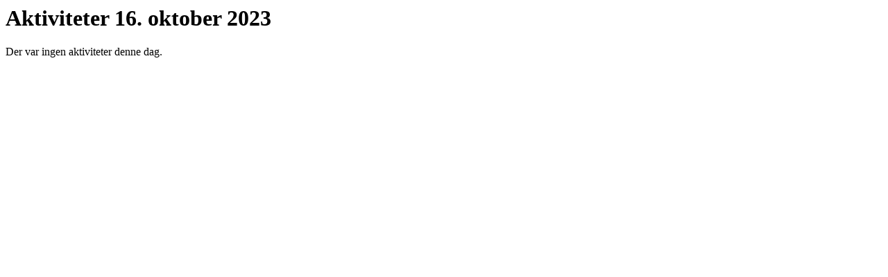

--- FILE ---
content_type: text/html; charset=UTF-8
request_url: https://kalender.8831borger.dk/2023-10-16
body_size: -74
content:
<h1>Aktiviteter 16. oktober 2023</h1>
	
						Der var ingen aktiviteter denne dag.